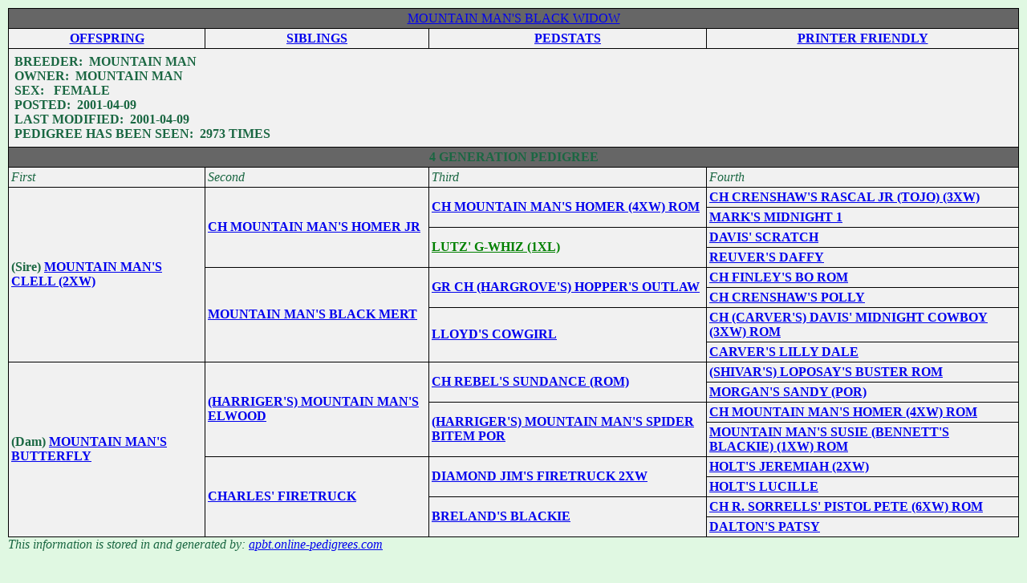

--- FILE ---
content_type: text/html; charset=UTF-8
request_url: http://www.apbt.online-pedigrees.com/modules.php?name=Public&file=printPedigree&dog_id=6327
body_size: 12871
content:
<!DOCTYPE HTML PUBLIC "-//W3C//DTD HTML 4.01 Transitional//EN">
<html>
<head>
<title>ONLINE PEDIGREES  :: [6327] :: MOUNTAIN MAN'S BLACK WIDOW</title>
<META HTTP-EQUIV="Content-Type" CONTENT="text/html; charset=ISO-8859-1">
<META HTTP-EQUIV="EXPIRES" CONTENT="0">
<META NAME="RESOURCE-TYPE" CONTENT="DOCUMENT">
<META NAME="DISTRIBUTION" CONTENT="GLOBAL">
<META NAME="AUTHOR" CONTENT="ONLINE PEDIGREES">
<META NAME="COPYRIGHT" CONTENT="Copyright (c) by ONLINE PEDIGREES">
<META NAME="KEYWORDS" CONTENT="News, news, New, new, Technology, technology, Headlines, headlines, Nuke, nuke, PHP-Nuke, phpnuke, php-nuke, Geek, geek, Geeks, geeks, Hacker, hacker, Hackers, hackers, Linux, linux, Windows, windows, Software, software, Download, download, Downloads, downloads, Free, FREE, free, Community, community, MP3, mp3, Forum, forum, Forums, forums, Bulletin, bulletin, Board, board, Boards, boards, PHP, php, Survey, survey, Kernel, kernel, Comment, comment, Comments, comments, Portal, portal, ODP, odp, Open, open, Open Source, OpenSource, Opensource, opensource, open source, Free Software, FreeSoftware, Freesoftware, free software, GNU, gnu, GPL, gpl, License, license, Unix, UNIX, *nix, unix, MySQL, mysql, SQL, sql, Database, DataBase, Blogs, blogs, Blog, blog, database, Mandrake, mandrake, Red Hat, RedHat, red hat, Slackware, slackware, SUSE, SuSE, suse, Debian, debian, Gnome, GNOME, gnome, Kde, KDE, kde, Enlightenment, enlightenment, Interactive, interactive, Programming, programming, Extreme, extreme, Game, game, Games, games, Web Site, web site, Weblog, WebLog, weblog, Guru, GURU, guru, Oracle, oracle, db2, DB2, odbc, ODBC, plugin, plugins, Plugin, Plugins">
<META NAME="DESCRIPTION" CONTENT="">
<META NAME="ROBOTS" CONTENT="INDEX, FOLLOW">
<META NAME="REVISIT-AFTER" CONTENT="1 DAYS">
<META NAME="RATING" CONTENT="GENERAL">
<META NAME="GENERATOR" CONTENT="PHP-Nuke Copyright (c) 2007 by Francisco Burzi. This is free software, and you may redistribute it under the GPL (http://phpnuke.org/files/gpl.txt). PHP-Nuke comes with absolutely no warranty, for details, see the license (http://phpnuke.org/files/gpl.txt).">
<!-- tinyMCE -->
			<script language="javascript" type="text/javascript" src="includes/tiny_mce/tiny_mce.js"></script>
			<script language="javascript" type="text/javascript">
		   	tinyMCE.init({
	      		mode : "textareas",
				theme : "default",
				language : "",
				editor_css : "includes/tiny_mce/themes/default/editor_ui.css",
				force_p_newlines: "false",
				force_br_newlines: "true"
		   	});
			</script>
			<!-- /tinyMCE --><link rel="alternate" type="application/rss+xml" title="RSS" href="backend.php">
<LINK REL="StyleSheet" HREF="themes/fisubgrey/style/style.css" TYPE="text/css">





</head>

<body bgcolor="#E0F8E2" text="#1A6742" leftmargin="10" topmargin="10" marginwidth="10" marginheight="10"><table width="100%" cellspacing="0" cellpadding="0" border="0"> 
	<tr> 
		<td align="center" valign="top">
<table width="100%" cellpadding="0" cellspacing="0" border="0" align="center">
<tr valign="top">
  <td valign="top" width="1" background="themes/fisubgrey/images/7px.gif">
</td><td valign="top" width="100%"><center>
  <table border="0" cellpadding="3" cellspacing="1" width="100%" bgcolor="#000000">
    <tr>
      <td colspan="4" align="center" valign="middle" background="themes/fisubgrey/images/cellpic3.gif" bgcolor="#666666">
        <a href="modules.php?name=Public&file=printPedigree&dog_id=6327" class="dog"> MOUNTAIN MAN'S BLACK WIDOW </a>
      </td>
    </tr>
    <tr>
	<td align="center" valign="middle" bgcolor="#f1f1f1">
		<strong>
		<a href="modules.php?name=Public&file=offspring&dog_id=6327">OFFSPRING</a>
		</strong>
	</td>
        <td align="center" valign="middle" bgcolor="#f1f1f1">
		<strong>
		<a href="modules.php?name=Public&file=siblings&dog_id=6327">SIBLINGS</a>
		</strong>
	</td>
        <td align="center" valign="middle" bgcolor="#f1f1f1">
		<strong>
		<a href="modules.php?name=Public&file=pedigreeStatistics&dog_id=6327">PEDSTATS</a>
		</strong>
	</td>
        <td align="center" valign="middle" bgcolor="#f1f1f1">
		<strong>
		<a href="modules.php?name=Public&file=printablePedigree&dog_id=6327">PRINTER FRIENDLY</a>
		</strong>
	</td>
    </tr>
    <tr>
      <td colspan="4" align="left" valign="middle" bgcolor="#f1f1f1">
        <table border="0" cellpadding="2">
          <tr>
		
            <td align="left" valign="bottom">
              <b>
              BREEDER:&nbsp;&nbsp;MOUNTAIN MAN<br>

              OWNER:&nbsp;&nbsp;MOUNTAIN MAN<br>

              
              SEX: &nbsp;&nbsp;FEMALE<br>

              
              
              
              
              
              POSTED:&nbsp;&nbsp;2001-04-09<br>

              LAST MODIFIED:&nbsp;&nbsp;2001-04-09<br>

              PEDIGREE HAS BEEN SEEN:&nbsp;&nbsp;2973 TIMES<br>

	      </b>
              <p>
	      
              </p>
            </td>
          </tr>
        </table>
      </td>
    </tr>
    <TR ALIGN=CENTER>
      <TD COLSPAN=4 background="themes/fisubgrey/images/cellpic3.gif" bgcolor="#666666">
         <div align="center"><strong>4 GENERATION PEDIGREE</strong></div> 
      </TD>
    </TR>
    <TR ALIGN=LEFT>
      <TD bgcolor="#f1f1f1">
        <I> First</I>
      </TD>
      <TD bgcolor="#f1f1f1">
        <I> Second</I>
      </TD>
      <TD bgcolor="#f1f1f1">
        <I> Third</I>
      </TD>
      <TD bgcolor="#f1f1f1">
        <I> Fourth</I>
      </TD>
    </TR>
    <TR>
      <TD ROWSPAN=8 VALIGN=CENTER ALIGN=LEFT bgcolor="#f1f1f1">
        <B>(Sire) <a href="modules.php?name=Public&file=printPedigree&dog_id=6333" class="champion"><B> <B>MOUNTAIN MAN'S CLELL  (2XW) </a>
</B>
      </TD>
      <TD ROWSPAN=4 VALIGN=CENTER ALIGN=LEFT bgcolor="#f1f1f1">
        <B><a href="modules.php?name=Public&file=printPedigree&dog_id=6455" class="champion">CH MOUNTAIN MAN'S HOMER JR </a></B>
      </TD>
      <TD ROWSPAN=2 VALIGN=CENTER ALIGN=LEFT bgcolor="#f1f1f1">
        <B><a href="modules.php?name=Public&file=printPedigree&dog_id=154" class="rom">CH MOUNTAIN MAN'S HOMER (4XW) ROM</a></B>
      </TD>
      <TD ALIGN=LEFT bgcolor="#f1f1f1">
        <B><a href="modules.php?name=Public&file=printPedigree&dog_id=148" class="champion"><B>CH CRENSHAW'S RASCAL JR (TOJO) (3XW) </a></B>
      </TD>
    </TR>
    <TR>
      <TD ALIGN=LEFT bgcolor="#f1f1f1">
        <B><a href="modules.php?name=Public&file=printPedigree&dog_id=149" class="dog"> MARK'S MIDNIGHT 1 </a></B>
      </TD>
    </TR>
    <TR>
      <TD ROWSPAN=2 VALIGN=CENTER ALIGN=LEFT bgcolor="#f1f1f1">
        <B><a href="modules.php?name=Public&file=printPedigree&dog_id=3057" class="dog"> <FONT COLOR = GREEN>LUTZ' G-WHIZ (1XL)</FONT> </a></B>
      </TD>
      <TD ALIGN=LEFT bgcolor="#f1f1f1">
        <B><a href="modules.php?name=Public&file=printPedigree&dog_id=2892" class="dog"> DAVIS' SCRATCH </a></B>
      </TD>
    </TR>
    <TR>
      <TD ALIGN=LEFT bgcolor="#f1f1f1">
        <B><a href="modules.php?name=Public&file=printPedigree&dog_id=3056" class="dog"> REUVER'S DAFFY </a></B>
      </TD>
    </TR>
    <TR>
      <TD ALIGN=LEFT VALIGN=CENTER ROWSPAN=4 bgcolor="#f1f1f1">
        <B><a href="modules.php?name=Public&file=printPedigree&dog_id=4704" class="dog"> MOUNTAIN MAN'S BLACK MERT </a></B>
      </TD>
      <TD ALIGN=LEFT VALIGN=CENTER ROWSPAN=2 bgcolor="#f1f1f1">
        <B><a href="modules.php?name=Public&file=printPedigree&dog_id=189" class="champion">GR CH (HARGROVE'S) HOPPER'S OUTLAW </a></B>
      </TD>
      <TD ALIGN=LEFT bgcolor="#f1f1f1">
        <B><a href="modules.php?name=Public&file=printPedigree&dog_id=4" class="rom"><B>CH FINLEY'S  BO ROM</a></B>
      </TD>
    </TR>
    <TR>
      <TD ALIGN=LEFT bgcolor="#f1f1f1">
        <B><a href="modules.php?name=Public&file=printPedigree&dog_id=186" class="champion">CH CRENSHAW'S POLLY </a></B>
      </TD>
    </TR>
    <TR>
      <TD ALIGN=LEFT VALIGN=CENTER ROWSPAN=2 bgcolor="#f1f1f1">
        <B><a href="modules.php?name=Public&file=printPedigree&dog_id=4079" class="dog"> LLOYD'S COWGIRL </a></B>
      </TD>
      <TD ALIGN=LEFT bgcolor="#f1f1f1">
        <B><a href="modules.php?name=Public&file=printPedigree&dog_id=146" class="rom">CH (CARVER'S) DAVIS' MIDNIGHT COWBOY (3XW) ROM</a></B>
      </TD>
    </TR>
    <TR>
      <TD ALIGN=LEFT bgcolor="#f1f1f1">
        <B><a href="modules.php?name=Public&file=printPedigree&dog_id=6341" class="dog"> CARVER'S LILLY DALE </a></B>
      </TD>
    </TR>
    <TR>
      <TD ALIGN=LEFT VALIGN=CENTER ROWSPAN=8 bgcolor="#f1f1f1" bgcolor="#f1f1f1">
        <B>(Dam) <a href="modules.php?name=Public&file=printPedigree&dog_id=6342" class="dog"> MOUNTAIN MAN'S BUTTERFLY </a></B>
      </TD>
      <TD ALIGN=LEFT VALIGN=CENTER ROWSPAN=4 bgcolor="#f1f1f1" bgcolor="#f1f1f1">
        <B><a href="modules.php?name=Public&file=printPedigree&dog_id=4025" class="dog"> (HARRIGER'S) MOUNTAIN MAN'S ELWOOD </a></B>
      </TD>
      <TD ALIGN=LEFT VALIGN=CENTER ROWSPAN=2 bgcolor="#f1f1f1">
        <B><a href="modules.php?name=Public&file=printPedigree&dog_id=156" class="rom">CH REBEL'S SUNDANCE (ROM)</a></B>
      </TD>
      <TD ALIGN=LEFT bgcolor="#f1f1f1">
        <B><a href="modules.php?name=Public&file=printPedigree&dog_id=152" class="rom"> (SHIVAR'S) LOPOSAY'S BUSTER ROM</a></B>
      </TD>
    </TR>
    <TR>
      <TD ALIGN=LEFT bgcolor="#f1f1f1">
        <B><a href="modules.php?name=Public&file=printPedigree&dog_id=153" class="rom"><b> MORGAN'S  SANDY (POR)</a></B>
      </TD>
    </TR>
    <TR>
      <TD ALIGN=LEFT VALIGN=CENTER ROWSPAN=2 bgcolor="#f1f1f1">
        <B><a href="modules.php?name=Public&file=printPedigree&dog_id=633" class="rom"> (HARRIGER'S) MOUNTAIN MAN'S SPIDER BITEM POR</a></B>
      </TD>
      <TD ALIGN=LEFT bgcolor="#f1f1f1">
        <B><a href="modules.php?name=Public&file=printPedigree&dog_id=154" class="rom">CH MOUNTAIN MAN'S HOMER (4XW) ROM</a></B>
      </TD>
    </TR>
    <TR>
      <TD ALIGN=LEFT bgcolor="#f1f1f1">
        <B><a href="modules.php?name=Public&file=printPedigree&dog_id=155" class="rom"><B> MOUNTAIN MAN'S SUSIE (BENNETT'S BLACKIE) (1XW) ROM</a></B>
      </TD>
    </TR>
    <TR>
      <TD ALIGN=LEFT VALIGN=CENTER ROWSPAN=4 bgcolor="#f1f1f1">
        <B><a href="modules.php?name=Public&file=printPedigree&dog_id=6336" class="dog"> CHARLES' FIRETRUCK </a></B>
      </TD>
      <TD ALIGN=LEFT VALIGN=CENTER ROWSPAN=2 bgcolor="#f1f1f1">
        <B><a href="modules.php?name=Public&file=printPedigree&dog_id=6337" class="rom"> DIAMOND JIM'S FIRETRUCK 2XW</a></B>
      </TD>
      <TD ALIGN=LEFT bgcolor="#f1f1f1">
        <B><a href="modules.php?name=Public&file=printPedigree&dog_id=241" class="dog"> HOLT'S JEREMIAH (2XW) </a></B>
      </TD>
    </TR>
    <TR>
      <TD ALIGN=LEFT bgcolor="#f1f1f1">
        <B><a href="modules.php?name=Public&file=printPedigree&dog_id=25139" class="dog"> HOLT'S LUCILLE </a></B>
      </TD>
    </TR>
    <TR>
      <TD ALIGN=LEFT VALIGN=CENTER ROWSPAN=2 bgcolor="#f1f1f1">
        <B><a href="modules.php?name=Public&file=printPedigree&dog_id=25142" class="dog"> BRELAND'S BLACKIE </a></B>
      </TD>
      <TD ALIGN=LEFT bgcolor="#f1f1f1">
        <B><a href="modules.php?name=Public&file=printPedigree&dog_id=1546" class="rom">CH R. SORRELLS' PISTOL PETE (6XW) ROM</a></B>
      </TD>
    </TR>
    <TR>
      <TD ALIGN=LEFT bgcolor="#f1f1f1">
        <B><a href="modules.php?name=Public&file=printPedigree&dog_id=6340" class="dog"> DALTON'S PATSY </a></B>
      </TD>
    </TR>
  </TABLE>
</CENTER>
<em>This information is stored in and generated by:  <A href="http://www.apbt.online-pedigrees.com">apbt.online-pedigrees.com</A></em>
</td>
</table>
<body>
<table width="100%" border="0" cellspacing="0" cellpadding="4">
  <tr>
    <td><table width="100%" border="0" cellspacing="0" cellpadding="4">
        <tr>
          <td><div align="center"><font class="small"></font></div></td>
        </tr>
        <tr>
          <td><div align="center"></div></td>
        </tr>
      </table></td>
  </tr>
</table>
<center>
<span class="footmsg">
<a href=""></a><br /><br>
All logos and trademarks in this site are property of their respective owner. The comments are property of their posters.<br>
<a href=""></a><br>
<a href="http://phpnuke.org">PHP-Nuke</a> Copyright &copy; 2005 by Francisco Burzi. This is free software, and you may redistribute it under the <a href="http://phpnuke.org/files/gpl.txt">GPL</a>. PHP-Nuke comes with absolutely no warranty, for details, see the <a href="http://phpnuke.org/files/gpl.txt">license</a>.<br>Page Generation: 0.01 Seconds<br>
</span>
</center>
<center><br><font class="small">:: fisubgrey phpbb2 style by <a href="http://www.forumimages.com/">Daz</a> :: PHP-Nuke theme by <a href="http://www.thainuke.net">ThaiNuke</a> ::</font></center><br>
</body>
</html>